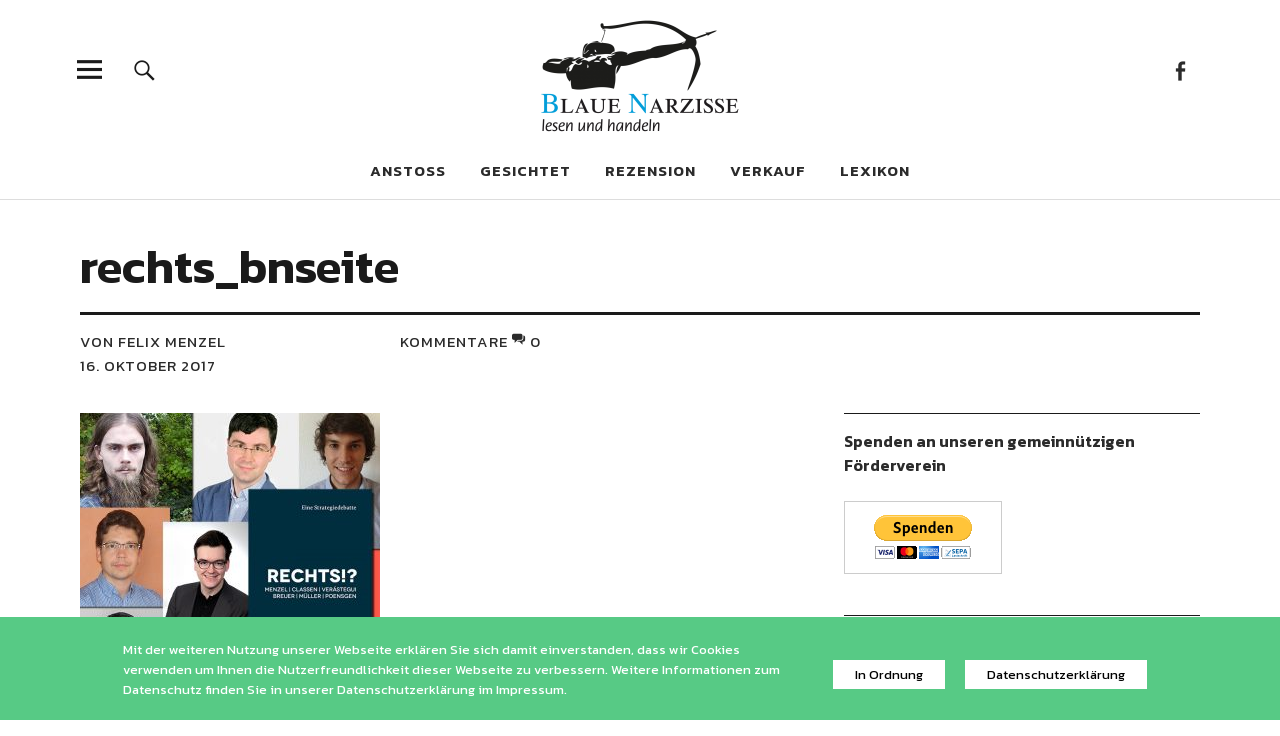

--- FILE ---
content_type: text/javascript
request_url: https://blauenarzisse.de/wp-content/plugins/adsimple-cookie-notice/js/front.js?ver=1768909804
body_size: 5644
content:
( function ( $ ) {

	// set Cookie Notice
	$.fn.setCookieNotice = function ( cookie_value ) {
		if ( acnArgs.onScroll === 'yes' ) {
			$( window ).off( 'scroll', acnHandleScroll );
		}

		var acnTime = new Date(),
			acnLater = new Date(),
			acnDomNode = $( '#adsimple-cookie-notice' ),
			tabDomNode = $( '#adsimple-readmore-tab' ),
			acnSelf = this;

		// set expiry time in seconds
		acnLater.setTime( parseInt( acnTime.getTime() ) + parseInt( acnArgs.cookieTime ) * 1000 );

		// set cookie
		cookie_value = cookie_value === 'accept' ? true : false;
		document.cookie = acnArgs.cookieName + '=' + cookie_value + ';expires=' + acnLater.toGMTString() + ';' + ( acnArgs.cookieDomain !== undefined && acnArgs.cookieDomain !== '' ? 'domain=' + acnArgs.cookieDomain + ';' : '' ) + ( acnArgs.cookiePath !== undefined && acnArgs.cookiePath !== '' ? 'path=' + acnArgs.cookiePath + ';' : '' );

		// trigger custom event
		$.event.trigger( {
			type: 'setCookieNotice',
			value: cookie_value,
			time: acnTime,
			expires: acnLater
		} );

		// hide message container
		$.event.trigger('acn-before-hide-notice');
		if ( acnArgs.hideEffect === 'fade' ) {
			acnDomNode.fadeOut( 300, function () {
				acnSelf.removeCookieNotice();
			} );
		} else if ( acnArgs.hideEffect === 'slide' ) {
			acnDomNode.slideUp( 300, function () {
				acnSelf.removeCookieNotice();
			} );
		} else {
			acnDomNode.hide(300, function() {
				acnSelf.removeCookieNotice();
			});
		}
		$.event.trigger('acn-after-hide-notice');

		if ( cookie_value && acnArgs.redirection === '1' ) {
			var url = window.location.protocol + '//',
				hostname = window.location.host + '/' + window.location.pathname;

			if ( acnArgs.cache === '1' ) {
				url = url + hostname.replace( '//', '/' ) + ( window.location.search === '' ? '?' : window.location.search + '&' ) + 'acn-reloaded=1' + window.location.hash;

				window.location.href = url;
			} else {
				url = url + hostname.replace( '//', '/' ) + window.location.search + window.location.hash;

				window.location.reload( true );
			}

			return;
		}
	};

	// remove Cookie Notice
	$.fn.removeCookieNotice = function ( cookie_value ) {
		//$( '#adsimple-cookie-notice' ).remove();
		var tabDomNode = $( '#adsimple-readmore-tab' );

		$.event.trigger('acn-before-hide-notice');

		if ( acnArgs.hideEffect === 'fade' ) {
			tabDomNode.fadeIn( 300 );
		} else if ( acnArgs.hideEffect === 'slide' ) {
			tabDomNode.slideDown( 300 );
		} else {
			tabDomNode.show();
		}

		$( 'body' ).removeClass( 'cookies-not-accepted' );

		$.event.trigger('acn-after-hide-notice');
	};

	$( window ).on('load', function() {

		if ( document.cookie.indexOf( 'adsimple_cookie_notice_accepted' ) === -1 ) {

			var acnDomNode = $( '#adsimple-cookie-notice' );
			var tabDomNode = $( '#adsimple-readmore-tab' );

			$.event.trigger('acn-before-show-notice');

			if(tabDomNode.length == 0) {
				if ( acnArgs.hideEffect === 'fade' ) {
					acnDomNode.fadeIn( 300 );
				} else if ( acnArgs.hideEffect === 'slide' ) {
					acnDomNode.slideDown( 300 );
				} else {
					acnDomNode.show();
				}
			}

			$.event.trigger('acn-after-show-notice');

		}

	});

	$( document ).ready( function () {
		var acnDomNode = $( '#adsimple-cookie-notice' );
		var tabDomNode = $( '#adsimple-readmore-tab' );

		if ( acnArgs.autoHide ) {
			setTimeout(function(){

				$.event.trigger('acn-before-hide-readmore');

				if ( acnArgs.hideEffect === 'fade' ) {
					tabDomNode.fadeOut( 500, function(){tabDomNode.hide()} );
					acnDomNode.fadeOut( 500, function(){acnDomNode.hide()} );
				} else if ( acnArgs.hideEffect === 'slide' ) {
					tabDomNode.slideUp( 500, function(){tabDomNode.hide()});
					acnDomNode.slideUp( 500, function(){acnDomNode.hide()});
				} else {
					tabDomNode.hide();
					acnDomNode.hide();
				}

				$.event.trigger('acn-after-hide-readmore');

			}, acnArgs.autoHide);
		}

		tabDomNode.on('click', function(e) {
			e.preventDefault();

			$.event.trigger('acn-before-hide-readmore');

			if ( acnArgs.hideEffect === 'fade' ) {
				$(this).fadeOut( 300, function(){
					acnDomNode.fadeIn( 300 );
				});
			} else if ( acnArgs.hideEffect === 'slide' ) {
				$(this).slideDown( 300, function(){
					acnDomNode.slideUp( 300 );
				});
			} else {
				$(this).hide();
				acnDomNode.show();
			}

			$.event.trigger('acn-after-hide-readmore');


			$.event.trigger('acn-before-show-notice');

			$(this).slideUp(500, function() {
				$("#adsimple-cookie-notice").slideDown(600);
			});

			$.event.trigger('acn-after-show-notice');
		});

		// handle on scroll
		if ( acnArgs.onScroll === 'yes' ) {
			acnHandleScroll = function () {
				var win = $( this );

				if ( win.scrollTop() > parseInt( acnArgs.onScrollOffset ) ) {
					// accept cookie
					win.setCookieNotice( 'accept' );

					// remove itself after cookie accept
					win.off( 'scroll', acnHandleScroll );
				}
			};
		}

		// handle set-cookie button click
		$( document ).on( 'click', '.acn-set-cookie', function ( e ) {
			e.preventDefault();

			$( this ).setCookieNotice( $( this ).data( 'cookie-set' ) );
		} );

		$.event.trigger('acn-before-show-readmore');

		if ( acnArgs.hideEffect === 'fade' ) {
			tabDomNode.fadeIn( 300 );
		} else if ( acnArgs.hideEffect === 'slide' ) {
			tabDomNode.slideDown( 300 );
		} else {
			tabDomNode.show();
		}

		$.event.trigger('acn-after-show-readmore');

		// display cookie notice
		if ( document.cookie.indexOf( 'adsimple_cookie_notice_accepted' ) === -1 ) {
			// handle on scroll
			if ( acnArgs.onScroll === 'yes' ) {
				$( window ).on( 'scroll', acnHandleScroll );
			}

			$( 'body' ).addClass( 'cookies-not-accepted' );
		} else {
			acnDomNode.removeCookieNotice();
		}
	} );

} )( jQuery );